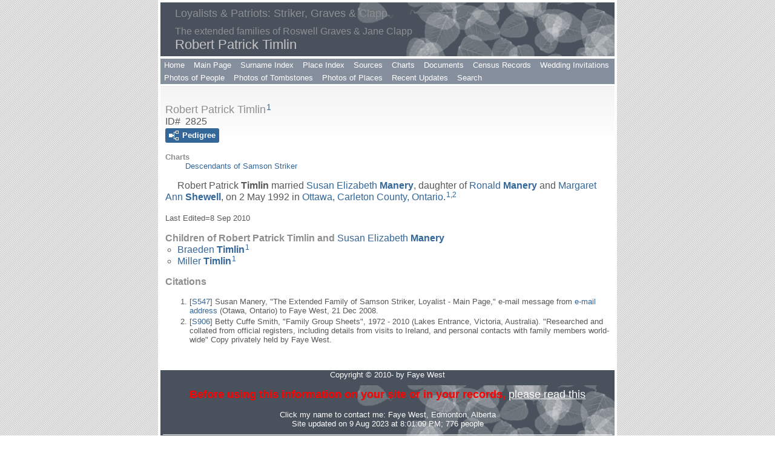

--- FILE ---
content_type: text/html
request_url: https://www.fayewest.ca/striker/p2825.htm
body_size: 1861
content:
<!DOCTYPE html>
<html data-site-title="Loyalists & Patriots: Striker, Graves & Clapp" data-page-title="Robert Patrick Timlin ">
 <head>
 <meta charset="windows-1252">
 <meta http-equiv="X-UA-Compatible" content="IE=edge">
 <meta name="viewport" content="width=device-width, initial-scale=1">
 <meta name="Generator" content="Second Site 8.3">
 <link rel="canonical" href="https://www.fayewest.ca/striker/p2825.htm" />
 <!-- PageSet: Person Pages -->
 <link type="text/css" rel="stylesheet" href="layout4.css">
 <link type="text/css" rel="stylesheet" href="site.css">
 <script src="jquery.min.js"></script>
 <script src="scripts.js"></script>
 <!--XSL Stylesheet: Narrative.xsl--><style>
        div.narr { margin-top:1em; }
        div.fams ul { margin-top:0; }
        div.fams div.narr { margin-left:1.5em; }
        div.ss-field-list { margin-top:1em; clear:both; }
      </style>
 <title>Loyalists & Patriots: Striker, Graves & Clapp - Robert Patrick Timlin</title>
</head>

<body id="personpages">
  <div id="container">
    <div id="headerw"><div id="header"><h2>Loyalists & Patriots: Striker, Graves & Clapp</h2><div id="subtitle">The extended families of Roswell Graves & Jane Clapp</div><h1>Robert Patrick Timlin</h1><div class="stretch"></div></div></div>
    <div id="menubar"><ul class="menublock menubar"><li><a href="http://www.fayewest.ca/">Home</a></li><li><a href="index.htm">Main Page</a></li><li><a href="surname_index.htm">Surname Index</a></li><li><a href="ui15.htm">Place Index</a></li><li><a href="s1.htm">Sources</a></li><li><a href="ui03.htm">Charts</a></li><li><a href="ui12.htm">Documents</a></li><li><a href="ui30.htm">Census Records</a></li><li><a href="ui20.htm">Wedding Invitations</a></li><li><a href="ui01.htm">Photos of People</a></li><li><a href="ui13.htm">Photos of Tombstones</a></li><li><a href="ui14.htm">Photos of Places</a></li><li><a href="ui08.htm">Recent Updates</a></li><li><a href="search.htm">Search</a></li></ul><div class="stretch"></div></div>
    <div id="wrapper">
      <div id="contentw"><div id="content"><div class="itp" id="i2825">
<h2 class="sn sect-sn">Robert Patrick Timlin<sup><a href="#c2825.1">1</a></sup></h2>
<div class="sinfo sect-ls">ID# &nbsp2825</div>
<div class="sect-dp"><a class="dp-open dpo-both dpo-gm" href="i-p.htm?g=3&amp;p=2825"><div class="dp-open-icon"></div><span class="dp-open-text">Pedigree</span></a></div>
<div class="ss-field-list">
<dl class="list-cm"><dt class="ss-label list-cm-label">Charts</dt><dd class="list-cm-value"><a href="ui02.htm#a366">Descendants of Samson Striker</a></dd></dl>
</div>
<div class="narr">&#160;&#160;&#160;&#160;&#160;Robert Patrick <span class="ns">Timlin</span> married <a href="p2824.htm">Susan Elizabeth <span class="ns">Manery</span></a>, daughter of <a href="p528.htm">Ronald <span class="ns">Manery</span></a> and <a href="p2814.htm">Margaret Ann <span class="ns">Shewell</span></a>, on 2 May 1992 in <a href="pd11.htm#i753">Ottawa, Carleton County, Ontario</a>.<sup><a href="#c2825.1">1</a>,<a href="#c2825.2">2</a></sup></div>
<div class="ss-field-list">
<div class="field-le"><span class="ss-label field-le-label">Last Edited=</span><span class="field-le-value">8 Sep 2010</span></div>
</div>
<div class="fams">
<h3>Children of Robert Patrick Timlin and <a href="p2824.htm">Susan Elizabeth <span class="ns">Manery</span></a></h3>
<ul>
<li><a href="p2826.htm">Braeden <span class="ns">Timlin</span></a><sup><a href="#c2825.1">1</a></sup></li>
<li><a href="p2827.htm">Miller <span class="ns">Timlin</span></a><sup><a href="#c2825.1">1</a></sup></li>
</ul>
</div>
<div class="cits sect-cs">
<h3>Citations</h3>
<ol>
<li id="c2825.1">[<a href="s3.htm#s547">S547</a>] Susan Manery, "The Extended Family of Samson Striker, Loyalist - Main Page," e-mail message from <a href="javascript:hemlink('stimlin','xplornet.com')">e-mail address</a> (Otawa, Ontario) to Faye West, 21 Dec 2008.</li>
<li id="c2825.2">[<a href="s3.htm#s906">S906</a>] Betty Cuffe Smith, "Family Group Sheets", 1972 - 2010 (Lakes Entrance, Victoria, Australia). "Researched and collated from official registers, including details from visits to Ireland, and personal contacts with family members world-wide"  Copy privately held by Faye West.</li>
</ol>
</div>
</div>
&#160;</div></div>
    </div>
    <div id="sidebarw"><div id="sidebar"></div></div>
    <div id="extraw"><div id="extra"></div></div>
    <div id="footerw"><div id="footer"><div class="extrablock"><! -- Google Analytics -->
<script type="text/javascript">
var gaJsHost = (("https:" == document.location.protocol) ? "https://ssl." : "http://www.");
document.write(unescape("%3Cscript src='" + gaJsHost + "google-analytics.com/ga.js' type='text/javascript'%3E%3C/script%3E"));
</script>
<script type="text/javascript">
try {
var pageTracker = _gat._getTracker("UA-12150923-1");
pageTracker._trackPageview();
} catch(err) {}</script>
<! -- End Google Analytics --></div>
<div id="compiler"><p>Copyright &copy; 2010- by Faye West<br /><br /><span style="font-size: 18px;"><strong><span style="color: #ff0000;">Before using this information on your site or in your records, <span style="text-decoration: underline;"><a style="color: #ff0000; text-decoration: underline;" href="http://www.fayewest.ca/ui03.htm">please read this</a></span></span></strong></span></p><br>
Click my name to contact me: <a href="JavaScript:hemlink('faye','fayewest.ca');">Faye West</a>, Edmonton, Alberta</div>Site updated on 9 Aug 2023 at 8:01:09 PM; 776 people<div id="credit">Page created by <a href="http://www.JohnCardinal.com/">John Cardinal's</a> <a href="https://www.secondsite8.com/">Second Site</a>  v8.03. &#160;|&#160; Based on a design by <a href="http://www.growldesign.co.uk">growldesign</a></div></div></div>
    <div class="stretch"></div>
  </div>
</body></html>

--- FILE ---
content_type: text/css
request_url: https://www.fayewest.ca/striker/layout4.css
body_size: -88
content:

/* 1 Col F Con Xtra-Side */
#container{margin-left:auto; margin-right:auto; max-width:750px;}
#sidebarw, div#extraw{max-width:750px;}
#sidebarw{clear:both;}
@media only screen and (min-width:360px){
#sidebarw{float:right; width:180px;}
#extraw{float:left; width:calc(100% - 180px);}
}
#footerw{clear:both; width:100%;}
